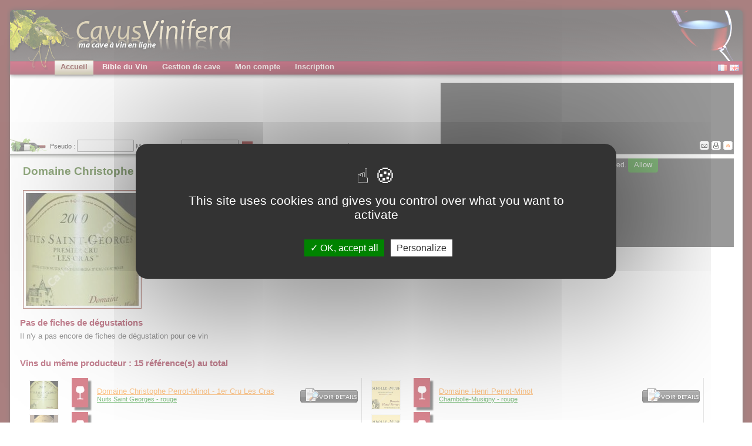

--- FILE ---
content_type: text/html
request_url: http://cavusvinifera.com/fr/2629-Domaine-Christophe-Perrot-Minot-1er-Cru-Les-Cras-Nuits-Saint-Georges-rouge
body_size: 8865
content:
<!-- visuvinpublic.thtml -->

<html xmlns="http://www.w3.org/1999/xhtml" xml:lang="fr">
<head>
<script type="text/javascript" src="https://cdn.jsdelivr.net/gh/AmauriC/tarteaucitron.js@20210306/tarteaucitron.js"></script>
<script type="text/javascript" src="/js/tarteaucitroninit.js"></script>
<title>Cavusvinifera - Domaine Christophe Perrot-Minot - 1er Cru Les Cras Nuits Saint Georges 21220 Morey Saint Denis Fiche vin et producteur</title>
<meta name="description" content="Domaine Christophe Perrot-Minot - 1er Cru Les Cras, France, Bourgogne, Nuits Saint Georges, rouge, France > Bourgogne > Nuits Saint Georges, 21220, Morey Saint Denis, vin, production, AOC, producteur, cavusvinifera, annuaire, vigneron, vignerons, cave, gestion de cave a vin" />
<meta name="abstract" content="Domaine Christophe Perrot-Minot - 1er Cru Les Cras, France, Bourgogne, Nuits Saint Georges, rouge, France > Bourgogne > Nuits Saint Georges, 21220, Morey Saint Denis, vin, production, AOC, producteur, cavusvinifera, annuaire, vigneron, vignerons, cave, gestion de cave a vin" />
<meta name="keywords" content="Domaine Christophe Perrot-Minot - 1er Cru Les Cras, France, Bourgogne, Nuits Saint Georges, rouge, France > Bourgogne > Nuits Saint Georges, 21220, Morey Saint Denis, vin, production, AOC, producteur, cavusvinifera, annuaire, vigneron, vignerons, cave, gestion de cave a vin" />
<meta http-equiv="content-language" content="fr" />
<meta http-equiv="Content-Type" content="text/html;charset=UTF-8" />
<meta name="revisit-after" content="7 days" />
<meta name="robots" content="all" />
<meta http-equiv="Expires" content="never" />
<meta name="rating" content="General" />
<meta name="verify-v1" content="lyOVvtrp3G2n7MwAoRdQ/RJ2Z/xs5CWTuVJO6DTyShU=" />
<link rel="alternate" type="application/rss+xml" href="http://www.cavusvinifera.com/fr/rss-degustations.php" />
<link href="./css/style.css?v=20120327" media="screen" rel="Stylesheet" type="text/css" />
<link href="./css/print.css" media="print" rel="Stylesheet" type="text/css" />
<link href="./css/fonts.css" media="all" rel="Stylesheet" type="text/css" />
<script type="text/javascript" src="/js/mediatypechecker.js"></script>
<script type="text/javascript" src="/js/scripts.js?v=20120327"></script>
<script defer type="text/javascript" src="/js/pngfix.js"></script>
<script src="https://www.google.com/recaptcha/api.js" async defer></script>
</head>
<body>
<div id="banner">
	<div id="logo" style="background: url(./images/layout/cavus_01_2.png) no-repeat;"></div>
	<div id="glass"></div>
</div>


<div id="menu">
	<div id="menu_container">
		<div id="menu0_off" class="menu_off" onmouseover="this.style.display='none'; document.getElementById('menu0_on').style.display='block';" onmouseout="this.style.display='block'; document.getElementById('menu0_on').style.display='none';" >
			<div class="menu_active"><a href="/fr/" class="menu_active_a">Accueil</a></div>
		</div>
		<div id="menu0_on" class="menu_on" onmouseover="this.style.display='block'; document.getElementById('menu0_off').style.display='none';" onmouseout="this.style.display='none'; document.getElementById('menu0_off').style.display='block';">
			<div class="menu_active"><a href="/fr/" class="menu_active_a">Accueil</a>
				<div id="subMenu0" class="submenu_block">
					<div class="submenu_bkgd">
						<div id="menu0_0_off" class="submenu_off" onmouseover="this.style.display='none'; document.getElementById('menu0_0_on').style.display='block';" onmouseout="this.style.display='block'; document.getElementById('menu0_0_on').style.display='none';">
							<a href="plan.php">Plan du site</a>
						</div>
						<div id="menu0_0_on" class="submenu_on" onmouseover="this.style.display='block'; document.getElementById('menu0_0_off').style.display='none';" onmouseout="this.style.display='none'; document.getElementById('menu0_0_off').style.display='block';">
							<a href="plan.php">Plan du site</a>
						</div>
						<div id="menu0_1_off" class="submenu_off" onmouseover="this.style.display='none'; document.getElementById('menu0_1_on').style.display='block';" onmouseout="this.style.display='block'; document.getElementById('menu0_1_on').style.display='none';">
							<a href="cave.php">Gestion de cave à vin</a>
						</div>
						<div id="menu0_1_on" class="submenu_on" onmouseover="this.style.display='block'; document.getElementById('menu0_1_off').style.display='none';" onmouseout="this.style.display='none'; document.getElementById('menu0_1_off').style.display='block';">
							<a href="cave.php">Gestion de cave à vin</a>
						</div>
						<div id="menu0_9_off" class="submenu_off" onmouseover="this.style.display='none'; document.getElementById('menu0_9_on').style.display='block';" onmouseout="this.style.display='block'; document.getElementById('menu0_9_on').style.display='none';">
							<a href="vignerons.php">Les Vignerons du mois</a>
						</div>
						<div id="menu0_9_on" class="submenu_on" onmouseover="this.style.display='block'; document.getElementById('menu0_9_off').style.display='none';" onmouseout="this.style.display='none'; document.getElementById('menu0_9_off').style.display='block';">
							<a href="vignerons.php">Les Vignerons du mois</a>
						</div>
						<div id="menu0_2_off" class="submenu_off" onmouseover="this.style.display='none'; document.getElementById('menu0_2_on').style.display='block';" onmouseout="this.style.display='block'; document.getElementById('menu0_2_on').style.display='none';">
							<a href="liste-chateaux.php">Liste des ch&acirc;teaux et domaines</a>
						</div>
						<div id="menu0_2_on" class="submenu_on" onmouseover="this.style.display='block'; document.getElementById('menu0_2_off').style.display='none';" onmouseout="this.style.display='none'; document.getElementById('menu0_2_off').style.display='block';">
							<a href="liste-chateaux.php">Liste des ch&acirc;teaux et domaines</a>
						</div>
						<div id="menu0_3_off" class="submenu_off" onmouseover="this.style.display='none'; document.getElementById('menu0_3_on').style.display='block';" onmouseout="this.style.display='block'; document.getElementById('menu0_3_on').style.display='none';">
							<a href="nos-recettes-de-cuisine.php">Nos recettes de cuisine</a>
						</div>
						<div id="menu0_3_on" class="submenu_on" onmouseover="this.style.display='block'; document.getElementById('menu0_3_off').style.display='none';" onmouseout="this.style.display='none'; document.getElementById('menu0_3_off').style.display='block';">
							<a href="nos-recettes-de-cuisine.php">Nos recettes de cuisine</a>
						</div>
						<div id="menu0_4_off" class="submenu_off" onmouseover="this.style.display='none'; document.getElementById('menu0_4_on').style.display='block';" onmouseout="this.style.display='block'; document.getElementById('menu0_4_on').style.display='none';">
							<a href="apropos.php">Qui sommes nous ?</a>
						</div>
						<div id="menu0_4_on" class="submenu_on" onmouseover="this.style.display='block'; document.getElementById('menu0_4_off').style.display='none';" onmouseout="this.style.display='none'; document.getElementById('menu0_4_off').style.display='block';">
							<a href="apropos.php">Qui sommes nous ?</a>
						</div>
						<div id="menu0_5_off" class="submenu_off" onmouseover="this.style.display='none'; document.getElementById('menu0_5_on').style.display='block';" onmouseout="this.style.display='block'; document.getElementById('menu0_5_on').style.display='none';">
							<a href="donner.php">Soutenez CavusVinifera</a>
						</div>
						<div id="menu0_5_on" class="submenu_on" onmouseover="this.style.display='block'; document.getElementById('menu0_5_off').style.display='none';" onmouseout="this.style.display='none'; document.getElementById('menu0_5_off').style.display='block';">
							<a href="donner.php">Soutenez CavusVinifera</a>
						</div>
						<div id="menu0_6_off" class="submenu_off" onmouseover="this.style.display='none'; document.getElementById('menu0_6_on').style.display='block';" onmouseout="this.style.display='block'; document.getElementById('menu0_6_on').style.display='none';">
							<a href="partenaires.php">Nos partenaires</a>
						</div>
						<div id="menu0_6_on" class="submenu_on" onmouseover="this.style.display='block'; document.getElementById('menu0_6_off').style.display='none';" onmouseout="this.style.display='none'; document.getElementById('menu0_6_off').style.display='block';">
							<a href="partenaires.php">Nos partenaires</a>
						</div>
						<div id="menu0_7_off" class="submenu_off" onmouseover="this.style.display='none'; document.getElementById('menu0_7_on').style.display='block';" onmouseout="this.style.display='block'; document.getElementById('menu0_7_on').style.display='none';">
							<a href="archives-news.php">Les news</a>
						</div>
						<div id="menu0_7_on" class="submenu_on" onmouseover="this.style.display='block'; document.getElementById('menu0_7_off').style.display='none';" onmouseout="this.style.display='none'; document.getElementById('menu0_7_off').style.display='block';">
							<a href="archives-news.php">Les news</a>
						</div>
						<div id="menu0_8_off" class="submenu_off" onmouseover="this.style.display='none'; document.getElementById('menu0_8_on').style.display='block';" onmouseout="this.style.display='block'; document.getElementById('menu0_8_on').style.display='none';">
							<a href="mailto:info@cavusvinifera.com">Contactez-nous</a>
						</div>
						<div id="menu0_8_on" class="submenu_on" onmouseover="this.style.display='block'; document.getElementById('menu0_8_off').style.display='none';" onmouseout="this.style.display='none'; document.getElementById('menu0_8_off').style.display='block';">
							<a href="mailto:info@cavusvinifera.com">Contactez-nous</a>
						</div>
					</div>
				</div>
			</div>
		</div>

		<div id="menu1_off" class="menu_off" onmouseover="this.style.display='none'; document.getElementById('menu1_on').style.display='block';" onmouseout="this.style.display='block'; document.getElementById('menu1_on').style.display='none';" >
			<div class="menu_inactive"><a href="france.php" class="menu_inactive_a">Bible du Vin</a></div>
		</div>
		<div id="menu1_on" class="menu_on" onmouseover="this.style.display='block'; document.getElementById('menu1_off').style.display='none';" onmouseout="this.style.display='none'; document.getElementById('menu1_off').style.display='block';">
			<div class="menu_active"><a href="france.php" class="menu_active_a">Bible du Vin</a>
				<div id="submenu1" class="submenu_block">
					<div class="submenu_bkgd">
						<div id="menu1_0_off" class="submenu_off" onmouseover="this.style.display='none'; document.getElementById('menu1_0_on').style.display='block';" onmouseout="this.style.display='block'; document.getElementById('menu1_0_on').style.display='none';">
						<a href="france.php">Les régions et appellations</a>
						</div>
						<div id="menu1_0_on" class="submenu_on" onmouseover="this.style.display='block'; document.getElementById('menu1_0_off').style.display='none';" onmouseout="this.style.display='none'; document.getElementById('menu1_0_off').style.display='block';">
						<a href="france.php">Les régions et appellations</a>
						</div>
						<div id="menu1_1_off" class="submenu_off" onmouseover="this.style.display='none'; document.getElementById('menu1_1_on').style.display='block';" onmouseout="this.style.display='block'; document.getElementById('menu1_1_on').style.display='none';">
						<a href="cepages.php">Les cépages</a>
						</div>
						<div id="menu1_1_on" class="submenu_on" onmouseover="this.style.display='block'; document.getElementById('menu1_1_off').style.display='none';" onmouseout="this.style.display='none'; document.getElementById('menu1_1_off').style.display='block';">
						<a href="cepages.php">Les cépages</a>
						</div>
						<div id="menu1_2_off" class="submenu_off" onmouseover="this.style.display='none'; document.getElementById('menu1_2_on').style.display='block';" onmouseout="this.style.display='block'; document.getElementById('menu1_2_on').style.display='none';">
						<a href="cuisine.php">La cuisine et le vin</a>
						</div>
						<div id="menu1_2_on" class="submenu_on" onmouseover="this.style.display='block'; document.getElementById('menu1_2_off').style.display='none';" onmouseout="this.style.display='none'; document.getElementById('menu1_2_off').style.display='block';">
						<a href="cuisine.php">La cuisine et le vin</a>
						</div>              
						<div id="menu1_3_off" class="submenu_off" onmouseover="this.style.display='none'; document.getElementById('menu1_3_on').style.display='block';" onmouseout="this.style.display='block'; document.getElementById('menu1_3_on').style.display='none';">
						<a href="gerercave.php">Les conseils pour une bonne cave</a>
						</div>
						<div id="menu1_3_on" class="submenu_on" onmouseover="this.style.display='block'; document.getElementById('menu1_3_off').style.display='none';" onmouseout="this.style.display='none'; document.getElementById('menu1_3_off').style.display='block';">
						<a href="gerercave.php">Les conseils pour une bonne cave</a>
						</div>
						<div id="menu1_4_off" class="submenu_off" onmouseover="this.style.display='none'; document.getElementById('menu1_4_on').style.display='block';" onmouseout="this.style.display='block'; document.getElementById('menu1_4_on').style.display='none';">
						<a href="classements.php">Les classements</a>
						</div>
						<div id="menu1_4_on" class="submenu_on" onmouseover="this.style.display='block'; document.getElementById('menu1_4_off').style.display='none';" onmouseout="this.style.display='none'; document.getElementById('menu1_4_off').style.display='block';">
						<a href="classements.php">Les classements</a>
						</div>
						<div id="menu1_5_off" class="submenu_off" onmouseover="this.style.display='none'; document.getElementById('menu1_5_on').style.display='block';" onmouseout="this.style.display='block'; document.getElementById('menu1_5_on').style.display='none';">
						<a href="millesimes.php?p=millesimes-france-presentation">Les millésimes en France</a>
						</div>
						<div id="menu1_5_on" class="submenu_on" onmouseover="this.style.display='block'; document.getElementById('menu1_5_off').style.display='none';" onmouseout="this.style.display='none'; document.getElementById('menu1_5_off').style.display='block';">
						<a href="millesimes.php?p=millesimes-france-presentation">Les millésimes en France</a>
						</div>
						<div id="menu1_6_off" class="submenu_off" onmouseover="this.style.display='none'; document.getElementById('menu1_6_on').style.display='block';" onmouseout="this.style.display='block'; document.getElementById('menu1_6_on').style.display='none';">
						<a href="millesimes-etrangers.php?p=presentation">Les millésimes étrangers</a>
						</div>
						<div id="menu1_6_on" class="submenu_on" onmouseover="this.style.display='block'; document.getElementById('menu1_6_off').style.display='none';" onmouseout="this.style.display='none'; document.getElementById('menu1_6_off').style.display='block';">
						<a href="millesimes-etrangers.php?p=presentation">Les millésimes étrangers</a>
						</div>
						<div id="menu1_7_off" class="submenu_off" onmouseover="this.style.display='none'; document.getElementById('menu1_7_on').style.display='block';" onmouseout="this.style.display='block'; document.getElementById('menu1_7_on').style.display='none';">
						<a href="etiquette.php">Les étiquettes de vins</a>
						</div>
						<div id="menu1_7_on" class="submenu_on" onmouseover="this.style.display='block'; document.getElementById('menu1_7_off').style.display='none';" onmouseout="this.style.display='none'; document.getElementById('menu1_7_off').style.display='block';">
						<a href="etiquette.php">Les étiquettes de vins</a>
						</div>
						<div id="menu1_8_off" class="submenu_off" onmouseover="this.style.display='none'; document.getElementById('menu1_8_on').style.display='block';" onmouseout="this.style.display='block'; document.getElementById('menu1_8_on').style.display='none';">
						<a href="etiquette-mouton-rothschild.php">Les étiquettes de Mouton-Rothschild</a>
						</div>
						<div id="menu1_8_on" class="submenu_on" onmouseover="this.style.display='block'; document.getElementById('menu1_8_off').style.display='none';" onmouseout="this.style.display='none'; document.getElementById('menu1_8_off').style.display='block';">
						<a href="etiquette-mouton-rothschild.php">Les étiquettes de Mouton-Rothschild</a>
						</div>
						<div id="menu1_9_off" class="submenu_off" onmouseover="this.style.display='none'; document.getElementById('menu1_9_on').style.display='block';" onmouseout="this.style.display='block'; document.getElementById('menu1_9_on').style.display='none';">
						<a href="etiquette-siran.php">Les étiquettes de Siran</a>
						</div>
						<div id="menu1_9_on" class="submenu_on" onmouseover="this.style.display='block'; document.getElementById('menu1_9_off').style.display='none';" onmouseout="this.style.display='none'; document.getElementById('menu1_9_off').style.display='block';">
						<a href="etiquette-siran.php">Les étiquettes de Siran</a>
						</div>
						<div id="menu1_10_off" class="submenu_off" onmouseover="this.style.display='none'; document.getElementById('menu1_10_on').style.display='block';" onmouseout="this.style.display='block'; document.getElementById('menu1_10_on').style.display='none';">
						<a href="bouteille-forme.php">Les différentes bouteilles de vin</a>
						</div>
						<div id="menu1_10_on" class="submenu_on" onmouseover="this.style.display='block'; document.getElementById('menu1_10_off').style.display='none';" onmouseout="this.style.display='none'; document.getElementById('menu1_10_off').style.display='block';">
						<a href="bouteille-forme.php">Les différentes bouteilles de vin</a>
						</div>
						<div id="menu1_11_off" class="submenu_off" onmouseover="this.style.display='none'; document.getElementById('menu1_11_on').style.display='block';" onmouseout="this.style.display='block'; document.getElementById('menu1_11_on').style.display='none';">
						<a href="verres.php">Les différents types de verres</a>
						</div>
						<div id="menu1_11_on" class="submenu_on" onmouseover="this.style.display='block'; document.getElementById('menu1_11_off').style.display='none';" onmouseout="this.style.display='none'; document.getElementById('menu1_11_off').style.display='block';">
						<a href="verres.php">Les différents types de verres</a>
						</div>
						<div id="menu1_12_off" class="submenu_off" onmouseover="this.style.display='none'; document.getElementById('menu1_12_on').style.display='block';" onmouseout="this.style.display='block'; document.getElementById('menu1_12_on').style.display='none';">
						<a href="tirebouchon.php">Les différents types de tire-bouchons</a>
						</div>
						<div id="menu1_12_on" class="submenu_on" onmouseover="this.style.display='block'; document.getElementById('menu1_12_off').style.display='none';" onmouseout="this.style.display='none'; document.getElementById('menu1_12_off').style.display='block';">
						<a href="tirebouchon.php">Les différents types de tire-bouchons</a>
						</div>
						<div id="menu1_13_off" class="submenu_off" onmouseover="this.style.display='none'; document.getElementById('menu1_13_on').style.display='block';" onmouseout="this.style.display='block'; document.getElementById('menu1_13_on').style.display='none';">
						<a href="bouchon.php">La fabrication des bouchons</a>
						</div>
						<div id="menu1_13_on" class="submenu_on" onmouseover="this.style.display='block'; document.getElementById('menu1_13_off').style.display='none';" onmouseout="this.style.display='none'; document.getElementById('menu1_13_off').style.display='block';">
						<a href="bouchon.php">La fabrication des bouchons</a>
						</div>
						<div id="menu1_14_off" class="submenu_off" onmouseover="this.style.display='none'; document.getElementById('menu1_14_on').style.display='block';" onmouseout="this.style.display='block'; document.getElementById('menu1_14_on').style.display='none';">
						<a href="glossaire.php">Le dictionnaire du vin</a>
						</div>
						<div id="menu1_14_on" class="submenu_on" onmouseover="this.style.display='block'; document.getElementById('menu1_14_off').style.display='none';" onmouseout="this.style.display='none'; document.getElementById('menu1_14_off').style.display='block';">
						<a href="glossaire.php">Le dictionnaire du vin</a>
						</div>
					</div>
				</div>
			</div>
		</div>

		<div id="menu2_off" class="menu_off" onmouseover="this.style.display='none'; document.getElementById('menu2_on').style.display='block';" onmouseout="this.style.display='block'; document.getElementById('menu2_on').style.display='none';" >
			<div class="menu_inactive"><a href="cave.php" class="menu_inactive_a">Gestion de cave</a></div>
		</div>
		<div id="menu2_on" class="menu_on" onmouseover="this.style.display='block'; document.getElementById('menu2_off').style.display='none';" onmouseout="this.style.display='none'; document.getElementById('menu2_off').style.display='block';">
			<div class="menu_active"><a href="cave.php" class="menu_active_a">Gestion de cave</a>
				<div id="submenu2" class="submenu_block">
					<div class="submenu_bkgd">
						<div id="menu2_0_off" class="submenu_off" onmouseover="this.style.display='none'; document.getElementById('menu2_0_on').style.display='block';" onmouseout="this.style.display='block'; document.getElementById('menu2_0_on').style.display='none';">
							<a href="cave.php">Ma synthèse de cave</a>
						</div>
						<div id="menu2_0_on" class="submenu_on" onmouseover="this.style.display='block'; document.getElementById('menu2_0_off').style.display='none';" onmouseout="this.style.display='none'; document.getElementById('menu2_0_off').style.display='block';">
							<a href="cave.php">Ma synthèse de cave</a>
						</div>
						<div id="menu2_1_off" class="submenu_off" onmouseover="this.style.display='none'; document.getElementById('menu2_1_on').style.display='block';" onmouseout="this.style.display='block'; document.getElementById('menu2_1_on').style.display='none';">
							<a href="visucave.php">Ma cave en mode graphique</a>
						</div>
						<div id="menu2_1_on" class="submenu_on" onmouseover="this.style.display='block'; document.getElementById('menu2_1_off').style.display='none';" onmouseout="this.style.display='none'; document.getElementById('menu2_1_off').style.display='block';">
							<a href="visucave.php">Ma cave en mode graphique</a>
						</div>
						<div id="menu2_2_off" class="submenu_off" onmouseover="this.style.display='none'; document.getElementById('menu2_2_on').style.display='block';" onmouseout="this.style.display='block'; document.getElementById('menu2_2_on').style.display='none';">
							<a href="visucavetxt.php">Ma cave en mode tableau</a>
						</div>
						<div id="menu2_2_on" class="submenu_on" onmouseover="this.style.display='block'; document.getElementById('menu2_2_off').style.display='none';" onmouseout="this.style.display='none'; document.getElementById('menu2_2_off').style.display='block';">
							<a href="visucavetxt.php">Ma cave en mode tableau</a>
						</div>
						<div id="menu2_9_off" class="submenu_off" onmouseover="this.style.display='none'; document.getElementById('menu2_9_on').style.display='block';" onmouseout="this.style.display='block'; document.getElementById('menu2_9_on').style.display='none';">
							<a href="visucavesynthesis.php">Ma cave en mode synthèse</a>
						</div>
						<div id="menu2_9_on" class="submenu_on" onmouseover="this.style.display='block'; document.getElementById('menu2_9_off').style.display='none';" onmouseout="this.style.display='none'; document.getElementById('menu2_9_off').style.display='block';">
							<a href="visucavesynthesis.php">Ma cave en mode synthèse</a>
						</div>
						<div id="menu2_3_off" class="submenu_off" onmouseover="this.style.display='none'; document.getElementById('menu2_3_on').style.display='block';" onmouseout="this.style.display='block'; document.getElementById('menu2_3_on').style.display='none';">
							<a href="encaver1.php">Enregistrer une nouvelle acquisition</a>
						</div>
						<div id="menu2_3_on" class="submenu_on" onmouseover="this.style.display='block'; document.getElementById('menu2_3_off').style.display='none';" onmouseout="this.style.display='none'; document.getElementById('menu2_3_off').style.display='block';">
							<a href="encaver1.php">Enregistrer une nouvelle acquisition</a>
						</div>
						<div id="menu2_4_off" class="submenu_off" onmouseover="this.style.display='none'; document.getElementById('menu2_4_on').style.display='block';" onmouseout="this.style.display='block'; document.getElementById('menu2_4_on').style.display='none';">
							<a href="liste_crus.php">Mes fiches de vins</a>
						</div>
						<div id="menu2_4_on" class="submenu_on" onmouseover="this.style.display='block'; document.getElementById('menu2_4_off').style.display='none';" onmouseout="this.style.display='none'; document.getElementById('menu2_4_off').style.display='block';">
							<a href="liste_crus.php">Mes fiches de vins</a>
						</div>
						<div id="menu2_5_off" class="submenu_off" onmouseover="this.style.display='none'; document.getElementById('menu2_5_on').style.display='block';" onmouseout="this.style.display='block'; document.getElementById('menu2_5_on').style.display='none';">
							<a href="liste_degust.php">Mes fiches de dégustation</a>
						</div>
						<div id="menu2_5_on" class="submenu_on" onmouseover="this.style.display='block'; document.getElementById('menu2_5_off').style.display='none';" onmouseout="this.style.display='none'; document.getElementById('menu2_5_off').style.display='block';">
							<a href="liste_degust.php">Mes fiches de dégustation</a>
						</div>              
						<div id="menu2_6_off" class="submenu_off" onmouseover="this.style.display='none'; document.getElementById('menu2_6_on').style.display='block';" onmouseout="this.style.display='block'; document.getElementById('menu2_6_on').style.display='none';">
							<a href="ajoutcasier1.php">Ajouter un nouveau casier</a>
						</div>
						<div id="menu2_6_on" class="submenu_on" onmouseover="this.style.display='block'; document.getElementById('menu2_6_off').style.display='none';" onmouseout="this.style.display='none'; document.getElementById('menu2_6_off').style.display='block';">
							<a href="ajoutcasier1.php">Ajouter un nouveau casier</a>
						</div>
						<div id="menu2_7_off" class="submenu_off" onmouseover="this.style.display='none'; document.getElementById('menu2_7_on').style.display='block';" onmouseout="this.style.display='block'; document.getElementById('menu2_7_on').style.display='none';">
							<a href="exporter.php">Exporter mes données</a>
						</div>
						<div id="menu2_7_on" class="submenu_on" onmouseover="this.style.display='block'; document.getElementById('menu2_7_off').style.display='none';" onmouseout="this.style.display='none'; document.getElementById('menu2_7_off').style.display='block';">
							<a href="exporter.php">Exporter mes données</a>
						</div>
						<div id="menu2_8_off" class="submenu_off" onmouseover="this.style.display='none'; document.getElementById('menu2_8_on').style.display='block';" onmouseout="this.style.display='block'; document.getElementById('menu2_8_on').style.display='none';">
							<a href="aide.php">Mon aide</a>
						</div>
						<div id="menu2_8_on" class="submenu_on" onmouseover="this.style.display='block'; document.getElementById('menu2_8_off').style.display='none';" onmouseout="this.style.display='none'; document.getElementById('menu2_8_off').style.display='block';">
						<a href="aide.php">Mon aide</a>
						</div>
					</div>
				</div>
			</div>
		</div>


		<div id="menu3_off" class="menu_off" onmouseover="this.style.display='none'; document.getElementById('menu3_on').style.display='block';" onmouseout="this.style.display='block'; document.getElementById('menu3_on').style.display='none';" >
			<div class="menu_inactive"><a href="votrecompte.php" class="menu_inactive_a">Mon compte</a></div>
		</div>
		<div id="menu3_on" class="menu_on" onmouseover="this.style.display='block'; document.getElementById('menu3_off').style.display='none';" onmouseout="this.style.display='none'; document.getElementById('menu3_off').style.display='block';">
			<div class="menu_active"><a href="votrecompte.php" class="menu_active_a">Mon compte</a>
				<div id="submenu3" class="submenu_block">
					<div class="submenu_bkgd">
						<!--
						<div id="menu3_3_off" class="submenu_off" onmouseover="this.style.display='none'; document.getElementById('menu3_3_on').style.display='block';" onmouseout="this.style.display='block'; document.getElementById('menu3_3_on').style.display='none';">
							<a href="mailbox.php">Mes messages</a>
						</div>
						<div id="menu3_3_on" class="submenu_on" onmouseover="this.style.display='block'; document.getElementById('menu3_3_off').style.display='none';" onmouseout="this.style.display='none'; document.getElementById('menu3_3_off').style.display='block';">
							<a href="mailbox.php">Mes messages</a>
						</div>-->
						<div id="menu3_0_off" class="submenu_off" onmouseover="this.style.display='none'; document.getElementById('menu3_0_on').style.display='block';" onmouseout="this.style.display='block'; document.getElementById('menu3_0_on').style.display='none';">
							<a href="votrecompte.php">Mes données enregistrées</a>
						</div>
						<div id="menu3_0_on" class="submenu_on" onmouseover="this.style.display='block'; document.getElementById('menu3_0_off').style.display='none';" onmouseout="this.style.display='none'; document.getElementById('menu3_0_off').style.display='block';">
							<a href="votrecompte.php">Mes données enregistrées</a>
						</div>
						<div id="menu3_1_off" class="submenu_off" onmouseover="this.style.display='none'; document.getElementById('menu3_1_on').style.display='block';" onmouseout="this.style.display='block'; document.getElementById('menu3_1_on').style.display='none';">
							<a href="modifdonnees.php">Modifier mes données</a>
						</div>
						<div id="menu3_1_on" class="submenu_on" onmouseover="this.style.display='block'; document.getElementById('menu3_1_off').style.display='none';" onmouseout="this.style.display='none'; document.getElementById('menu3_1_off').style.display='block';">
							<a href="modifdonnees.php">Modifier mes données</a>
						</div>
						<div id="menu3_2_off" class="submenu_off" onmouseover="this.style.display='none'; document.getElementById('menu3_2_on').style.display='block';" onmouseout="this.style.display='block'; document.getElementById('menu3_2_on').style.display='none';">
							<a href="modifpasswd.php">Modifier mon mot de passe</a>
						</div>
						<div id="menu3_2_on" class="submenu_on" onmouseover="this.style.display='block'; document.getElementById('menu3_2_off').style.display='none';" onmouseout="this.style.display='none'; document.getElementById('menu3_2_off').style.display='block';">
							<a href="modifpasswd.php">Modifier mon mot de passe</a>
						</div>
					</div>
				</div>
			</div>
		</div>

		<div id="menu4_off" class="menu_off" onmouseover="this.style.display='none'; document.getElementById('menu4_on').style.display='block';" onmouseout="this.style.display='block'; document.getElementById('menu4_on').style.display='none';" >
			<div class="menu_inactive"><a href="inscription.php" class="menu_inactive_a">Inscription</a></div>
		</div>
		<div id="menu4_on" class="menu_on" onmouseover="this.style.display='block'; document.getElementById('menu4_off').style.display='none';" onmouseout="this.style.display='none'; document.getElementById('menu4_off').style.display='block';">
			<div class="menu_active"><a href="inscription.php" class="menu_active_a">Inscription</a></div>
		</div>
  
  
  </div>

	<div id="lng_search">
		<div id="lng_box">
		  <script language="javascript">writeUrl("fr");</script>
		  <script language="javascript">writeUrl("en");</script>
		</div>
		<div id="logout_box"></div>
	</div>
</div>


<div id="main">
	<div id="main_left">
		<div id="pubs_hz" style="height: 100px;">
			<!-- <div id="pubs_google_hz" style="display: none">				
				<div id="pub_google_1">
					<script type="text/javascript">google_ad_client = "pub-1619281140724986"; google_ad_slot = "4682063715"; google_ad_width = 500; google_ad_height = 15;</script>
					<script type="text/javascript" src="http://pagead2.googlesyndication.com/pagead/show_ads.js"></script>
				</div>								
				<div id="pub_google_2">
					<script type="text/javascript">google_ad_client = "pub-1619281140724986"; google_ad_slot = "4682063715"; google_ad_width = 500; google_ad_height = 15;</script>
					<script type="text/javascript" src="http://pagead2.googlesyndication.com/pagead/show_ads.js"></script>
				</div>				
				<div id="pub_google_3">
					<script type="text/javascript">google_ad_client = "pub-1619281140724986"; google_ad_slot = "4682063715"; google_ad_width = 500; google_ad_height = 15;</script>
					<script type="text/javascript" src="http://pagead2.googlesyndication.com/pagead/show_ads.js"></script>
				</div>								
			</div> -->
			<div id="pub_partner">
				<center>
				<div id="pub_partner_1">
					 <div id=advertising></div> 
				</div>
				<div id="pub_partner_2" style="left:730px;">
					 <script async src="https://pagead2.googlesyndication.com/pagead/js/adsbygoogle.js"></script>
<!-- 728x90 - FR -->
<ins class="adsbygoogle"
     style="display:inline-block;width:728px;height:90px"
     data-ad-client="ca-pub-2737216355541141"
     data-ad-slot="0290751249"></ins>
<script>
     (adsbygoogle = window.adsbygoogle || []).push({});
</script> 
				</div>
				</center>
			</div>
		</div>
		
		<div id="nav_tools">
			<div id="arianne">
			  
        
			<div style="height:35px !important;">
				<form name="form" action="login.php" method="POST" style="margin:0">
					Pseudo : <input type=text name=login size=10>
					Mot de passe :&nbsp;&nbsp;<input type=password name=passwd size=10>&nbsp;&nbsp;<input type=image src="images/bouton_ok.gif" align="absmiddle" border=0>
					&nbsp;<A href="inscription.php">Inscription</A>&nbsp;<A href="oublipasswd.php?onglet=&ss_onglet=" title="Retrouvez votre mot de passe">Mot de passe oublié ?</A>
				</form>
			</div>
        <!--<div style="height:35px !important;">
          <form method="post" action="/phpBB3/ucp.php?mode=login">
            Pseudo : <input type=text name=username id="username" size=10>
            Mot de passe :&nbsp;&nbsp;<input type=password id="password" name="password" size=10>&nbsp;&nbsp;<input type=image src="images/bouton_ok.gif" align="absmiddle" border=0>
            &nbsp;<A href="inscription.php">Inscription</A>&nbsp;<A href="oublipasswd.php?onglet=&ss_onglet=" title="Retrouvez votre mot de passe">Mot de passe oublié ?</A>
            <input name="redirect" value="/login.php" type="hidden">
            <input name="login" class="mainoption" value="Log in" type="hidden">
          </form>
        </div>-->
        
        
			</div>
				
			<div id="buttons_tools">
				<!--<img src="./images/layout/button1.gif" alt="">-->
				<!--<img src="./images/layout/button2.gif" alt="">-->
				<!-- <script src="http://connect.facebook.net/fr_FR/all.js#xfbml=1"></script>
				<fb:like layout="button_count" show_faces="true" action="recommend" font="tahoma" colorscheme="dark"></fb:like>
				<fb:like layout="button_count" show_faces="true" action="like" font="tahoma" colorscheme="dark"></fb:like>-->
				<a href="mailto:info@youcellar.com"><img src="./images/layout/button3.gif" border="0" alt=""></a>
				<a href="javascript:window.print();"><img src="./images/layout/button4.gif" border="0" alt=""></a>
				<a href="rss-degustations.php"><img src="./images/layout/button5.gif" border="0" alt=""></a>
			</div>	
		</div>
		
		<div id="content" class="content">			
		
<!--  --------------------------------------------  -->
<!--  ---------------- SOUS ONGLETS --------------  -->
<!--  --------------------------------------------  -->



<div></div>





<div style="clear: left;"></div>
<!--  -----------------------------------------  -->
<!--  ------------- FIN SOUS ONGLETS ----------  -->
<!--  -----------------------------------------  -->

<!--  --------------------------------------------  -->
<!--  ------------ MENUS INTERIEURS --------------  -->
<!--  --------------------------------------------  -->




















<div style="clear: left;height:1px;"></div>
<!--  --------------------------------------------  -->
<!-- DEBUT CORPS DE PAGE -->
<!--  --------------------------------------------  -->


<div class="presentation" style="width: 100%;">
	<div style="float:left;width:650px;">
		<h1>Domaine Christophe Perrot-Minot - 1er Cru Les Cras</h1>
		<div class="replaceh1">Domaine Christophe Perrot-Minot - 1er Cru Les Cras</div>
		<a href="#" class="presentation_illustration" alt="Domaine Christophe Perrot-Minot - 1er Cru Les Cras" title="Domaine Christophe Perrot-Minot - 1er Cru Les Cras">
			<img src="watermark.php?idcru=2629" style="border: 1px solid #822d21">
		</a>
		<span class="orange10b">France > Bourgogne > Nuits Saint Georges - rouge</span><br />
		<p><!--Domaine Henri Perrot-Minot<br />-->
		<!--Henri Perrot-Minot<br />
		54, Route des Grands Crus<br />-->
		21220&nbsp;Morey Saint Denis<br />
		Contact&nbsp;:&nbsp;<a href="affiche_cru.php?idcru=2629" class=lienbleu8><u>T&eacute;l&eacute;phone</u></a>&nbsp;|&nbsp;<a href="affiche_cru.php?idcru=2629" class=lienbleu8><u>Fax</u></a>&nbsp;|&nbsp;<a href="affiche_cru.php?idcru=2629" class=lienbleu8><u>Email</u></a><br />
		<a href="http://www.perrot-minot.com" class=lienbleu8  target="_blank"><u>http://www.perrot-minot.com</u></a><br /><br />
		<a href="wines_buy.php?idcru=2629" title="Acheter ce vin"><img src="/images/layout/bt_acheter_fr.gif" border=0></a>
		<div style="float:left; height:45px; width:25px; padding-top: 5px;" >	
			<img src="/images/layout/ico_information.gif" border="0" alt="Information sur les fiches">
		</div>
		<div style="margin:5px; background-color: #FFFFFF; font-size:0.85em;" >	
			Les informations pr&eacute;sent&eacute;es sur CavusVinifera sont saisies par les internautes, selon un mode collaboratif. Si vous constatez des erreurs ou d&eacute;siriez int&eacute;grer de nouvelles fiches, n'h&eacute;sitez pas &agrave; utiliser <a title="Contactez nous" href="report_form.php?idcru=2629">notre formulaire de contact</a>.
		</div>
		</p>
	</div>
	
	<div style="float:right;height:250px;width:300px;">
		
	</div>
</div>
<div class="separator">&nbsp;</div>






<h2>Pas de fiches de d&eacute;gustations</h2>
<p>Il n'y a pas encore de fiches de d&eacute;gustation pour ce vin</p>


<br />


<h2>Vins du m&ecirc;me producteur : 15 r&eacute;f&eacute;rence(s) au total</h2>
<br />

<TABLE width="48%" cellPadding=0 cellSpacing=0 style="float: left; border-right: 1px solid #CCCCCC;">	
	<tr style="border: solid 1px #E0E0E0;">
		<td width="1"><IMG height=50 src="images/x.gif" width=1></td>
		<td width="80" align="center"><a href="/fr/2629-Domaine-Christophe-Perrot-Minot-1er-Cru-Les-Cras-Nuits-Saint-Georges-rouge"><img src="watermark.php?idcru=2629" border="0" height="50"></a></td>
		<td width="50" align="center"><img src="images/logo-verre-1.jpg" alt="rouge" title="rouge" border="0"></td>
		<td width="*"><a href="/fr/2629-Domaine-Christophe-Perrot-Minot-1er-Cru-Les-Cras-Nuits-Saint-Georges-rouge" class=orange10 alt="Domaine Christophe Perrot-Minot - 1er Cru Les Cras" title="Domaine Christophe Perrot-Minot - 1er Cru Les Cras">Domaine Christophe Perrot-Minot - 1er Cru Les Cras</a><br />
		<a href="/fr/2629-Domaine-Christophe-Perrot-Minot-1er-Cru-Les-Cras-Nuits-Saint-Georges-rouge" class=vert8 alt="Domaine Christophe Perrot-Minot - 1er Cru Les Cras" title="Domaine Christophe Perrot-Minot - 1er Cru Les Cras">Nuits Saint Georges	- rouge</a></td>
		<td style="width: 100px;"><a href="affiche_cru.php?idcru=2629" class="bleu8" alt="Domaine Christophe Perrot-Minot - 1er Cru Les Cras" title="Domaine Christophe Perrot-Minot - 1er Cru Les Cras"><IMG src="images/layout/view.gif" border="0"></a>
		</td>
	</tr>
</TABLE>

<TABLE width="48%" cellPadding=0 cellSpacing=0 style="float: left; border-right: 1px solid #CCCCCC;">	
	<tr style="border: solid 1px #E0E0E0;">
		<td width="1"><IMG height=50 src="images/x.gif" width=1></td>
		<td width="80" align="center"><a href="/fr/2621-Domaine-Henri-Perrot-Minot-Chambolle-Musigny-rouge"><img src="watermark.php?idcru=2621" border="0" height="50"></a></td>
		<td width="50" align="center"><img src="images/logo-verre-1.jpg" alt="rouge" title="rouge" border="0"></td>
		<td width="*"><a href="/fr/2621-Domaine-Henri-Perrot-Minot-Chambolle-Musigny-rouge" class=orange10 alt="Domaine Henri Perrot-Minot" title="Domaine Henri Perrot-Minot">Domaine Henri Perrot-Minot</a><br />
		<a href="/fr/2621-Domaine-Henri-Perrot-Minot-Chambolle-Musigny-rouge" class=vert8 alt="Domaine Henri Perrot-Minot" title="Domaine Henri Perrot-Minot">Chambolle-Musigny	- rouge</a></td>
		<td style="width: 100px;"><a href="affiche_cru.php?idcru=2621" class="bleu8" alt="Domaine Henri Perrot-Minot" title="Domaine Henri Perrot-Minot"><IMG src="images/layout/view.gif" border="0"></a>
		</td>
	</tr>
</TABLE>

<TABLE width="48%" cellPadding=0 cellSpacing=0 style="float: left; border-right: 1px solid #CCCCCC;">	
	<tr style="border: solid 1px #E0E0E0;">
		<td width="1"><IMG height=50 src="images/x.gif" width=1></td>
		<td width="80" align="center"><a href="/fr/2611-Domaine-Henri-Perrot-Minot-Gevrey-Chambertin-rouge"><img src="watermark.php?idcru=2611" border="0" height="50"></a></td>
		<td width="50" align="center"><img src="images/logo-verre-1.jpg" alt="rouge" title="rouge" border="0"></td>
		<td width="*"><a href="/fr/2611-Domaine-Henri-Perrot-Minot-Gevrey-Chambertin-rouge" class=orange10 alt="Domaine Henri Perrot-Minot" title="Domaine Henri Perrot-Minot">Domaine Henri Perrot-Minot</a><br />
		<a href="/fr/2611-Domaine-Henri-Perrot-Minot-Gevrey-Chambertin-rouge" class=vert8 alt="Domaine Henri Perrot-Minot" title="Domaine Henri Perrot-Minot">Gevrey-Chambertin	- rouge</a></td>
		<td style="width: 100px;"><a href="affiche_cru.php?idcru=2611" class="bleu8" alt="Domaine Henri Perrot-Minot" title="Domaine Henri Perrot-Minot"><IMG src="images/layout/view.gif" border="0"></a>
		</td>
	</tr>
</TABLE>

<TABLE width="48%" cellPadding=0 cellSpacing=0 style="float: left; border-right: 1px solid #CCCCCC;">	
	<tr style="border: solid 1px #E0E0E0;">
		<td width="1"><IMG height=50 src="images/x.gif" width=1></td>
		<td width="80" align="center"><a href="/fr/2620-Domaine-Henri-Perrot-Minot-1er-Cru-La-Combe-d-Orveau-Chambolle-Musigny-rouge"><img src="watermark.php?idcru=2620" border="0" height="50"></a></td>
		<td width="50" align="center"><img src="images/logo-verre-1.jpg" alt="rouge" title="rouge" border="0"></td>
		<td width="*"><a href="/fr/2620-Domaine-Henri-Perrot-Minot-1er-Cru-La-Combe-d-Orveau-Chambolle-Musigny-rouge" class=orange10 alt="Domaine Henri Perrot-Minot - 1er Cru La Combe d'Orveau" title="Domaine Henri Perrot-Minot - 1er Cru La Combe d'Orveau">Domaine Henri Perrot-Minot - 1er Cru La Combe d'Orveau</a><br />
		<a href="/fr/2620-Domaine-Henri-Perrot-Minot-1er-Cru-La-Combe-d-Orveau-Chambolle-Musigny-rouge" class=vert8 alt="Domaine Henri Perrot-Minot - 1er Cru La Combe d'Orveau" title="Domaine Henri Perrot-Minot - 1er Cru La Combe d'Orveau">Chambolle-Musigny	- rouge</a></td>
		<td style="width: 100px;"><a href="affiche_cru.php?idcru=2620" class="bleu8" alt="Domaine Henri Perrot-Minot - 1er Cru La Combe d'Orveau" title="Domaine Henri Perrot-Minot - 1er Cru La Combe d'Orveau"><IMG src="images/layout/view.gif" border="0"></a>
		</td>
	</tr>
</TABLE>

<TABLE width="48%" cellPadding=0 cellSpacing=0 style="float: left; border-right: 1px solid #CCCCCC;">	
	<tr style="border: solid 1px #E0E0E0;">
		<td width="1"><IMG height=50 src="images/x.gif" width=1></td>
		<td width="80" align="center"><a href="/fr/2625-Domaine-Henri-Perrot-Minot-1er-Cru-La-Riotte-Morey-Saint-Denis-rouge"><img src="watermark.php?idcru=2625" border="0" height="50"></a></td>
		<td width="50" align="center"><img src="images/logo-verre-1.jpg" alt="rouge" title="rouge" border="0"></td>
		<td width="*"><a href="/fr/2625-Domaine-Henri-Perrot-Minot-1er-Cru-La-Riotte-Morey-Saint-Denis-rouge" class=orange10 alt="Domaine Henri Perrot-Minot - 1er Cru La Riotte" title="Domaine Henri Perrot-Minot - 1er Cru La Riotte">Domaine Henri Perrot-Minot - 1er Cru La Riotte</a><br />
		<a href="/fr/2625-Domaine-Henri-Perrot-Minot-1er-Cru-La-Riotte-Morey-Saint-Denis-rouge" class=vert8 alt="Domaine Henri Perrot-Minot - 1er Cru La Riotte" title="Domaine Henri Perrot-Minot - 1er Cru La Riotte">Morey-Saint-Denis	- rouge</a></td>
		<td style="width: 100px;"><a href="affiche_cru.php?idcru=2625" class="bleu8" alt="Domaine Henri Perrot-Minot - 1er Cru La Riotte" title="Domaine Henri Perrot-Minot - 1er Cru La Riotte"><IMG src="images/layout/view.gif" border="0"></a>
		</td>
	</tr>
</TABLE>

<TABLE width="48%" cellPadding=0 cellSpacing=0 style="float: left; border-right: 1px solid #CCCCCC;">	
	<tr style="border: solid 1px #E0E0E0;">
		<td width="1"><IMG height=50 src="images/x.gif" width=1></td>
		<td width="80" align="center"><a href="/fr/2622-Domaine-Henri-Perrot-Minot-1er-Cru-Les-Fuées-Chambolle-Musigny-rouge"><img src="watermark.php?idcru=2622" border="0" height="50"></a></td>
		<td width="50" align="center"><img src="images/logo-verre-1.jpg" alt="rouge" title="rouge" border="0"></td>
		<td width="*"><a href="/fr/2622-Domaine-Henri-Perrot-Minot-1er-Cru-Les-Fuées-Chambolle-Musigny-rouge" class=orange10 alt="Domaine Henri Perrot-Minot - 1er Cru Les Fuées" title="Domaine Henri Perrot-Minot - 1er Cru Les Fuées">Domaine Henri Perrot-Minot - 1er Cru Les Fuées</a><br />
		<a href="/fr/2622-Domaine-Henri-Perrot-Minot-1er-Cru-Les-Fuées-Chambolle-Musigny-rouge" class=vert8 alt="Domaine Henri Perrot-Minot - 1er Cru Les Fuées" title="Domaine Henri Perrot-Minot - 1er Cru Les Fuées">Chambolle-Musigny	- rouge</a></td>
		<td style="width: 100px;"><a href="affiche_cru.php?idcru=2622" class="bleu8" alt="Domaine Henri Perrot-Minot - 1er Cru Les Fuées" title="Domaine Henri Perrot-Minot - 1er Cru Les Fuées"><IMG src="images/layout/view.gif" border="0"></a>
		</td>
	</tr>
</TABLE>

<TABLE width="48%" cellPadding=0 cellSpacing=0 style="float: left; border-right: 1px solid #CCCCCC;">	
	<tr style="border: solid 1px #E0E0E0;">
		<td width="1"><IMG height=50 src="images/x.gif" width=1></td>
		<td width="80" align="center"><a href="/fr/2626-Domaine-Henri-Perrot-Minot-En-la-rue-de-Vergy-Morey-Saint-Denis-rouge"><img src="watermark.php?idcru=2626" border="0" height="50"></a></td>
		<td width="50" align="center"><img src="images/logo-verre-1.jpg" alt="rouge" title="rouge" border="0"></td>
		<td width="*"><a href="/fr/2626-Domaine-Henri-Perrot-Minot-En-la-rue-de-Vergy-Morey-Saint-Denis-rouge" class=orange10 alt="Domaine Henri Perrot-Minot - En la rue de Vergy" title="Domaine Henri Perrot-Minot - En la rue de Vergy">Domaine Henri Perrot-Minot - En la rue de Vergy</a><br />
		<a href="/fr/2626-Domaine-Henri-Perrot-Minot-En-la-rue-de-Vergy-Morey-Saint-Denis-rouge" class=vert8 alt="Domaine Henri Perrot-Minot - En la rue de Vergy" title="Domaine Henri Perrot-Minot - En la rue de Vergy">Morey-Saint-Denis	- rouge</a></td>
		<td style="width: 100px;"><a href="affiche_cru.php?idcru=2626" class="bleu8" alt="Domaine Henri Perrot-Minot - En la rue de Vergy" title="Domaine Henri Perrot-Minot - En la rue de Vergy"><IMG src="images/layout/view.gif" border="0"></a>
		</td>
	</tr>
</TABLE>

<TABLE width="48%" cellPadding=0 cellSpacing=0 style="float: left; border-right: 1px solid #CCCCCC;">	
	<tr style="border: solid 1px #E0E0E0;">
		<td width="1"><IMG height=50 src="images/x.gif" width=1></td>
		<td width="80" align="center"><a href="/fr/2623-Domaine-Henri-Perrot-Minot-Grand-Cru-Charmes-Chambertin-rouge"><img src="watermark.php?idcru=2623" border="0" height="50"></a></td>
		<td width="50" align="center"><img src="images/logo-verre-1.jpg" alt="rouge" title="rouge" border="0"></td>
		<td width="*"><a href="/fr/2623-Domaine-Henri-Perrot-Minot-Grand-Cru-Charmes-Chambertin-rouge" class=orange10 alt="Domaine Henri Perrot-Minot - Grand Cru" title="Domaine Henri Perrot-Minot - Grand Cru">Domaine Henri Perrot-Minot - Grand Cru</a><br />
		<a href="/fr/2623-Domaine-Henri-Perrot-Minot-Grand-Cru-Charmes-Chambertin-rouge" class=vert8 alt="Domaine Henri Perrot-Minot - Grand Cru" title="Domaine Henri Perrot-Minot - Grand Cru">Charmes-Chambertin	- rouge</a></td>
		<td style="width: 100px;"><a href="affiche_cru.php?idcru=2623" class="bleu8" alt="Domaine Henri Perrot-Minot - Grand Cru" title="Domaine Henri Perrot-Minot - Grand Cru"><IMG src="images/layout/view.gif" border="0"></a>
		</td>
	</tr>
</TABLE>

<TABLE width="48%" cellPadding=0 cellSpacing=0 style="float: left; border-right: 1px solid #CCCCCC;">	
	<tr style="border: solid 1px #E0E0E0;">
		<td width="1"><IMG height=50 src="images/x.gif" width=1></td>
		<td width="80" align="center"><a href="/fr/2624-Domaine-Henri-Perrot-Minot-Grand-Cru-Mazoyères-Chambertin-rouge"><img src="watermark.php?idcru=2624" border="0" height="50"></a></td>
		<td width="50" align="center"><img src="images/logo-verre-1.jpg" alt="rouge" title="rouge" border="0"></td>
		<td width="*"><a href="/fr/2624-Domaine-Henri-Perrot-Minot-Grand-Cru-Mazoyères-Chambertin-rouge" class=orange10 alt="Domaine Henri Perrot-Minot - Grand Cru" title="Domaine Henri Perrot-Minot - Grand Cru">Domaine Henri Perrot-Minot - Grand Cru</a><br />
		<a href="/fr/2624-Domaine-Henri-Perrot-Minot-Grand-Cru-Mazoyères-Chambertin-rouge" class=vert8 alt="Domaine Henri Perrot-Minot - Grand Cru" title="Domaine Henri Perrot-Minot - Grand Cru">Mazoyères-Chambertin	- rouge</a></td>
		<td style="width: 100px;"><a href="affiche_cru.php?idcru=2624" class="bleu8" alt="Domaine Henri Perrot-Minot - Grand Cru" title="Domaine Henri Perrot-Minot - Grand Cru"><IMG src="images/layout/view.gif" border="0"></a>
		</td>
	</tr>
</TABLE>

<TABLE width="48%" cellPadding=0 cellSpacing=0 style="float: left; border-right: 1px solid #CCCCCC;">	
	<tr style="border: solid 1px #E0E0E0;">
		<td width="1"><IMG height=50 src="images/x.gif" width=1></td>
		<td width="80" align="center"><a href="/fr/374619-Domaine-Henri-Perrot-Minot-Orveaux-des-bussières-Chambolle-Musigny-rouge"><img src="watermark.php?idcru=374619" border="0" height="50"></a></td>
		<td width="50" align="center"><img src="images/logo-verre-1.jpg" alt="rouge" title="rouge" border="0"></td>
		<td width="*"><a href="/fr/374619-Domaine-Henri-Perrot-Minot-Orveaux-des-bussières-Chambolle-Musigny-rouge" class=orange10 alt="Domaine Henri Perrot-Minot - Orveaux des bussières" title="Domaine Henri Perrot-Minot - Orveaux des bussières">Domaine Henri Perrot-Minot - Orveaux des bussières</a><br />
		<a href="/fr/374619-Domaine-Henri-Perrot-Minot-Orveaux-des-bussières-Chambolle-Musigny-rouge" class=vert8 alt="Domaine Henri Perrot-Minot - Orveaux des bussières" title="Domaine Henri Perrot-Minot - Orveaux des bussières">Chambolle-Musigny	- rouge</a></td>
		<td style="width: 100px;"><a href="affiche_cru.php?idcru=374619" class="bleu8" alt="Domaine Henri Perrot-Minot - Orveaux des bussières" title="Domaine Henri Perrot-Minot - Orveaux des bussières"><IMG src="images/layout/view.gif" border="0"></a>
		</td>
	</tr>
</TABLE>

<TABLE width="48%" cellPadding=0 cellSpacing=0 style="float: left; border-right: 1px solid #CCCCCC;">	
	<tr style="border: solid 1px #E0E0E0;">
		<td width="1"><IMG height=50 src="images/x.gif" width=1></td>
		<td width="80" align="center"><a href="/fr/247629-Domaine-Henri-Perrot-Minot-Vieilles-Vignes-Bourgogne-rouge"><img src="watermark.php?idcru=247629" border="0" height="50"></a></td>
		<td width="50" align="center"><img src="images/logo-verre-1.jpg" alt="rouge" title="rouge" border="0"></td>
		<td width="*"><a href="/fr/247629-Domaine-Henri-Perrot-Minot-Vieilles-Vignes-Bourgogne-rouge" class=orange10 alt="Domaine Henri Perrot-Minot - Vieilles Vignes" title="Domaine Henri Perrot-Minot - Vieilles Vignes">Domaine Henri Perrot-Minot - Vieilles Vignes</a><br />
		<a href="/fr/247629-Domaine-Henri-Perrot-Minot-Vieilles-Vignes-Bourgogne-rouge" class=vert8 alt="Domaine Henri Perrot-Minot - Vieilles Vignes" title="Domaine Henri Perrot-Minot - Vieilles Vignes">Bourgogne	- rouge</a></td>
		<td style="width: 100px;"><a href="affiche_cru.php?idcru=247629" class="bleu8" alt="Domaine Henri Perrot-Minot - Vieilles Vignes" title="Domaine Henri Perrot-Minot - Vieilles Vignes"><IMG src="images/layout/view.gif" border="0"></a>
		</td>
	</tr>
</TABLE>

<TABLE width="48%" cellPadding=0 cellSpacing=0 style="float: left; border-right: 1px solid #CCCCCC;">	
	<tr style="border: solid 1px #E0E0E0;">
		<td width="1"><IMG height=50 src="images/x.gif" width=1></td>
		<td width="80" align="center"><a href="/fr/2627-Domaine-Perrot-Minot-Vosne-Romanée-rouge"><img src="watermark.php?idcru=2627" border="0" height="50"></a></td>
		<td width="50" align="center"><img src="images/logo-verre-1.jpg" alt="rouge" title="rouge" border="0"></td>
		<td width="*"><a href="/fr/2627-Domaine-Perrot-Minot-Vosne-Romanée-rouge" class=orange10 alt="Domaine Perrot-Minot" title="Domaine Perrot-Minot">Domaine Perrot-Minot</a><br />
		<a href="/fr/2627-Domaine-Perrot-Minot-Vosne-Romanée-rouge" class=vert8 alt="Domaine Perrot-Minot" title="Domaine Perrot-Minot">Vosne-Romanée	- rouge</a></td>
		<td style="width: 100px;"><a href="affiche_cru.php?idcru=2627" class="bleu8" alt="Domaine Perrot-Minot" title="Domaine Perrot-Minot"><IMG src="images/layout/view.gif" border="0"></a>
		</td>
	</tr>
</TABLE>

<TABLE width="48%" cellPadding=0 cellSpacing=0 style="float: left; border-right: 1px solid #CCCCCC;">	
	<tr style="border: solid 1px #E0E0E0;">
		<td width="1"><IMG height=50 src="images/x.gif" width=1></td>
		<td width="80" align="center"><a href="/fr/2630-Domaine-Perrot-Minot-1er-Cru-Les-Murgers-Nuits-Saint-Georges-rouge"><img src="watermark.php?idcru=2630" border="0" height="50"></a></td>
		<td width="50" align="center"><img src="images/logo-verre-1.jpg" alt="rouge" title="rouge" border="0"></td>
		<td width="*"><a href="/fr/2630-Domaine-Perrot-Minot-1er-Cru-Les-Murgers-Nuits-Saint-Georges-rouge" class=orange10 alt="Domaine Perrot-Minot - 1er Cru Les Murgers" title="Domaine Perrot-Minot - 1er Cru Les Murgers">Domaine Perrot-Minot - 1er Cru Les Murgers</a><br />
		<a href="/fr/2630-Domaine-Perrot-Minot-1er-Cru-Les-Murgers-Nuits-Saint-Georges-rouge" class=vert8 alt="Domaine Perrot-Minot - 1er Cru Les Murgers" title="Domaine Perrot-Minot - 1er Cru Les Murgers">Nuits Saint Georges	- rouge</a></td>
		<td style="width: 100px;"><a href="affiche_cru.php?idcru=2630" class="bleu8" alt="Domaine Perrot-Minot - 1er Cru Les Murgers" title="Domaine Perrot-Minot - 1er Cru Les Murgers"><IMG src="images/layout/view.gif" border="0"></a>
		</td>
	</tr>
</TABLE>

<TABLE width="48%" cellPadding=0 cellSpacing=0 style="float: left; border-right: 1px solid #CCCCCC;">	
	<tr style="border: solid 1px #E0E0E0;">
		<td width="1"><IMG height=50 src="images/x.gif" width=1></td>
		<td width="80" align="center"><a href="/fr/380476-Domaine-Perrot-Minot-Gravières-des-Chaponnières-Bourgogne-rouge"><img src="watermark.php?idcru=380476" border="0" height="50"></a></td>
		<td width="50" align="center"><img src="images/logo-verre-1.jpg" alt="rouge" title="rouge" border="0"></td>
		<td width="*"><a href="/fr/380476-Domaine-Perrot-Minot-Gravières-des-Chaponnières-Bourgogne-rouge" class=orange10 alt="Domaine Perrot-Minot - Gravières des Chaponnières" title="Domaine Perrot-Minot - Gravières des Chaponnières">Domaine Perrot-Minot - Gravières des Chaponnières</a><br />
		<a href="/fr/380476-Domaine-Perrot-Minot-Gravières-des-Chaponnières-Bourgogne-rouge" class=vert8 alt="Domaine Perrot-Minot - Gravières des Chaponnières" title="Domaine Perrot-Minot - Gravières des Chaponnières">Bourgogne	- rouge</a></td>
		<td style="width: 100px;"><a href="affiche_cru.php?idcru=380476" class="bleu8" alt="Domaine Perrot-Minot - Gravières des Chaponnières" title="Domaine Perrot-Minot - Gravières des Chaponnières"><IMG src="images/layout/view.gif" border="0"></a>
		</td>
	</tr>
</TABLE>

<TABLE width="48%" cellPadding=0 cellSpacing=0 style="float: left; border-right: 1px solid #CCCCCC;">	
	<tr style="border: solid 1px #E0E0E0;">
		<td width="1"><IMG height=50 src="images/x.gif" width=1></td>
		<td width="80" align="center"><a href="/fr/357517-Domaine-Perrot-Minot-Les-Murgers-des-Cras-Nuits-Saint-Georges-rouge"><img src="watermark.php?idcru=357517" border="0" height="50"></a></td>
		<td width="50" align="center"><img src="images/logo-verre-1.jpg" alt="rouge" title="rouge" border="0"></td>
		<td width="*"><a href="/fr/357517-Domaine-Perrot-Minot-Les-Murgers-des-Cras-Nuits-Saint-Georges-rouge" class=orange10 alt="Domaine Perrot-Minot - Les Murgers des Cras" title="Domaine Perrot-Minot - Les Murgers des Cras">Domaine Perrot-Minot - Les Murgers des Cras</a><br />
		<a href="/fr/357517-Domaine-Perrot-Minot-Les-Murgers-des-Cras-Nuits-Saint-Georges-rouge" class=vert8 alt="Domaine Perrot-Minot - Les Murgers des Cras" title="Domaine Perrot-Minot - Les Murgers des Cras">Nuits Saint Georges	- rouge</a></td>
		<td style="width: 100px;"><a href="affiche_cru.php?idcru=357517" class="bleu8" alt="Domaine Perrot-Minot - Les Murgers des Cras" title="Domaine Perrot-Minot - Les Murgers des Cras"><IMG src="images/layout/view.gif" border="0"></a>
		</td>
	</tr>
</TABLE>

<br class="separator" />


<br />

<!--  Google Adsense -->
<script async src="https://pagead2.googlesyndication.com/pagead/js/adsbygoogle.js"></script>
<ins class="adsbygoogle"
     style="display:inline-block;width:728px;height:90px"
     data-ad-client="ca-pub-2737216355541141"
     data-ad-slot="7862312909"></ins>
<script>
     (adsbygoogle = window.adsbygoogle || []).push({});
</script>
<br />


<br class="separator" />


<br />
<h2>Quelques vins de la m&ecirc;me appellation  : 15 r&eacute;f&eacute;rence(s) au total</h2>
<br />

<TABLE width="48%" cellPadding=0 cellSpacing=0 style="float: left; border-right: 1px solid #CCCCCC;">	
	<tr style="border: solid 1px #E0E0E0;">
		<td width="1"><IMG height=50 src="images/x.gif" width=1></td>
		<!--<td width="100" align="center"><a href="/fr/806-Hospices-de-Nuits-1er-Cru-Les-Terres-Blanches-Nuits-Saint-Georges-rouge" alt="Hospices de Nuits -  1er Cru Les Terres Blanches" title="Hospices de Nuits -  1er Cru Les Terres Blanches"><img src="watermark.php?idcru=806" border="0" height="50"></a></td>-->
		<td width="50" align="center"><img src="images/logo-verre-1.jpg" alt="rouge" title="rouge" border="0"></td>
		<td width="*"><a href="/fr/806-Hospices-de-Nuits-1er-Cru-Les-Terres-Blanches-Nuits-Saint-Georges-rouge" class=orange10 alt="Hospices de Nuits -  1er Cru Les Terres Blanches" title="Hospices de Nuits -  1er Cru Les Terres Blanches">Hospices de Nuits -  1er Cru Les Terres Blanches</a><br />
		<a href="/fr/806-Hospices-de-Nuits-1er-Cru-Les-Terres-Blanches-Nuits-Saint-Georges-rouge" class=vert8>Nuits Saint Georges - rouge</a><br />
		<span class="vertfonce8">Hospices de Nuits-Saint-Georges 21700 Nuits-Saint-Georges</span></td>
		<td style="width: 100px;"><a href="affiche_cru.php?idcru=806" class="bleu8" alt="Hospices de Nuits -  1er Cru Les Terres Blanches" title="Hospices de Nuits -  1er Cru Les Terres Blanches"><IMG src="images/layout/view.gif" border="0"></a>
		</td>
	</tr>
</TABLE>

<TABLE width="48%" cellPadding=0 cellSpacing=0 style="float: left; border-right: 1px solid #CCCCCC;">	
	<tr style="border: solid 1px #E0E0E0;">
		<td width="1"><IMG height=50 src="images/x.gif" width=1></td>
		<!--<td width="100" align="center"><a href="/fr/1393-Reine-Pédauque-Nuits-Saint-Georges-rouge" alt="Reine Pédauque" title="Reine Pédauque"><img src="watermark.php?idcru=1393" border="0" height="50"></a></td>-->
		<td width="50" align="center"><img src="images/logo-verre-1.jpg" alt="rouge" title="rouge" border="0"></td>
		<td width="*"><a href="/fr/1393-Reine-Pédauque-Nuits-Saint-Georges-rouge" class=orange10 alt="Reine Pédauque" title="Reine Pédauque">Reine Pédauque</a><br />
		<a href="/fr/1393-Reine-Pédauque-Nuits-Saint-Georges-rouge" class=vert8>Nuits Saint Georges - rouge</a><br />
		<span class="vertfonce8">Reine Pédauque 21420 Aloxe Corton</span></td>
		<td style="width: 100px;"><a href="affiche_cru.php?idcru=1393" class="bleu8" alt="Reine Pédauque" title="Reine Pédauque"><IMG src="images/layout/view.gif" border="0"></a>
		</td>
	</tr>
</TABLE>

<TABLE width="48%" cellPadding=0 cellSpacing=0 style="float: left; border-right: 1px solid #CCCCCC;">	
	<tr style="border: solid 1px #E0E0E0;">
		<td width="1"><IMG height=50 src="images/x.gif" width=1></td>
		<!--<td width="100" align="center"><a href="/fr/1635-Château-de-Prémeaux-1er-Cru-Clos-des-Argillières-Nuits-Saint-Georges-rouge" alt="Château de Prémeaux - 1er Cru Clos des Argillières" title="Château de Prémeaux - 1er Cru Clos des Argillières"><img src="watermark.php?idcru=1635" border="0" height="50"></a></td>-->
		<td width="50" align="center"><img src="images/logo-verre-1.jpg" alt="rouge" title="rouge" border="0"></td>
		<td width="*"><a href="/fr/1635-Château-de-Prémeaux-1er-Cru-Clos-des-Argillières-Nuits-Saint-Georges-rouge" class=orange10 alt="Château de Prémeaux - 1er Cru Clos des Argillières" title="Château de Prémeaux - 1er Cru Clos des Argillières">Château de Prémeaux - 1er Cru Clos des Argillières</a><br />
		<a href="/fr/1635-Château-de-Prémeaux-1er-Cru-Clos-des-Argillières-Nuits-Saint-Georges-rouge" class=vert8>Nuits Saint Georges - rouge</a><br />
		<span class="vertfonce8">Chateau de Premeaux 21700 Premeaux-Prissey</span></td>
		<td style="width: 100px;"><a href="affiche_cru.php?idcru=1635" class="bleu8" alt="Château de Prémeaux - 1er Cru Clos des Argillières" title="Château de Prémeaux - 1er Cru Clos des Argillières"><IMG src="images/layout/view.gif" border="0"></a>
		</td>
	</tr>
</TABLE>

<TABLE width="48%" cellPadding=0 cellSpacing=0 style="float: left; border-right: 1px solid #CCCCCC;">	
	<tr style="border: solid 1px #E0E0E0;">
		<td width="1"><IMG height=50 src="images/x.gif" width=1></td>
		<!--<td width="100" align="center"><a href="/fr/1693-Domaine-Guy-Dufouleur-1er-Cru-Clos-des-Perrières-Nuits-Saint-Georges-rouge" alt="Domaine Guy Dufouleur - 1er Cru Clos des Perrières" title="Domaine Guy Dufouleur - 1er Cru Clos des Perrières"><img src="watermark.php?idcru=1693" border="0" height="50"></a></td>-->
		<td width="50" align="center"><img src="images/logo-verre-1.jpg" alt="rouge" title="rouge" border="0"></td>
		<td width="*"><a href="/fr/1693-Domaine-Guy-Dufouleur-1er-Cru-Clos-des-Perrières-Nuits-Saint-Georges-rouge" class=orange10 alt="Domaine Guy Dufouleur - 1er Cru Clos des Perrières" title="Domaine Guy Dufouleur - 1er Cru Clos des Perrières">Domaine Guy Dufouleur - 1er Cru Clos des Perrières</a><br />
		<a href="/fr/1693-Domaine-Guy-Dufouleur-1er-Cru-Clos-des-Perrières-Nuits-Saint-Georges-rouge" class=vert8>Nuits Saint Georges - rouge</a><br />
		<span class="vertfonce8">Domaine Guy Dufouleur 21701 Nuits-Saint-Georges</span></td>
		<td style="width: 100px;"><a href="affiche_cru.php?idcru=1693" class="bleu8" alt="Domaine Guy Dufouleur - 1er Cru Clos des Perrières" title="Domaine Guy Dufouleur - 1er Cru Clos des Perrières"><IMG src="images/layout/view.gif" border="0"></a>
		</td>
	</tr>
</TABLE>

<TABLE width="48%" cellPadding=0 cellSpacing=0 style="float: left; border-right: 1px solid #CCCCCC;">	
	<tr style="border: solid 1px #E0E0E0;">
		<td width="1"><IMG height=50 src="images/x.gif" width=1></td>
		<!--<td width="100" align="center"><a href="/fr/1696-Domaine-Guy-Dufouleur,-Premier-Cru-Les-Poulettes-Nuits-Saint-Georges-rouge" alt="Domaine Guy Dufouleur, Premier Cru Les Poulettes" title="Domaine Guy Dufouleur, Premier Cru Les Poulettes"><img src="watermark.php?idcru=1696" border="0" height="50"></a></td>-->
		<td width="50" align="center"><img src="images/logo-verre-1.jpg" alt="rouge" title="rouge" border="0"></td>
		<td width="*"><a href="/fr/1696-Domaine-Guy-Dufouleur,-Premier-Cru-Les-Poulettes-Nuits-Saint-Georges-rouge" class=orange10 alt="Domaine Guy Dufouleur, Premier Cru Les Poulettes" title="Domaine Guy Dufouleur, Premier Cru Les Poulettes">Domaine Guy Dufouleur, Premier Cru Les Poulettes</a><br />
		<a href="/fr/1696-Domaine-Guy-Dufouleur,-Premier-Cru-Les-Poulettes-Nuits-Saint-Georges-rouge" class=vert8>Nuits Saint Georges - rouge</a><br />
		<span class="vertfonce8">Domaine Guy Dufouleur 21701 Nuits-Saint-Georges</span></td>
		<td style="width: 100px;"><a href="affiche_cru.php?idcru=1696" class="bleu8" alt="Domaine Guy Dufouleur, Premier Cru Les Poulettes" title="Domaine Guy Dufouleur, Premier Cru Les Poulettes"><IMG src="images/layout/view.gif" border="0"></a>
		</td>
	</tr>
</TABLE>

<TABLE width="48%" cellPadding=0 cellSpacing=0 style="float: left; border-right: 1px solid #CCCCCC;">	
	<tr style="border: solid 1px #E0E0E0;">
		<td width="1"><IMG height=50 src="images/x.gif" width=1></td>
		<!--<td width="100" align="center"><a href="/fr/1787-Olivier-Leflaive-1er-Cru-Les-Argillières-Nuits-Saint-Georges-rouge" alt="Olivier Leflaive - 1er Cru Les Argillières" title="Olivier Leflaive - 1er Cru Les Argillières"><img src="watermark.php?idcru=1787" border="0" height="50"></a></td>-->
		<td width="50" align="center"><img src="images/logo-verre-1.jpg" alt="rouge" title="rouge" border="0"></td>
		<td width="*"><a href="/fr/1787-Olivier-Leflaive-1er-Cru-Les-Argillières-Nuits-Saint-Georges-rouge" class=orange10 alt="Olivier Leflaive - 1er Cru Les Argillières" title="Olivier Leflaive - 1er Cru Les Argillières">Olivier Leflaive - 1er Cru Les Argillières</a><br />
		<a href="/fr/1787-Olivier-Leflaive-1er-Cru-Les-Argillières-Nuits-Saint-Georges-rouge" class=vert8>Nuits Saint Georges - rouge</a><br />
		<span class="vertfonce8">Olivier Leflaive 21190 Puligny-Montrachet</span></td>
		<td style="width: 100px;"><a href="affiche_cru.php?idcru=1787" class="bleu8" alt="Olivier Leflaive - 1er Cru Les Argillières" title="Olivier Leflaive - 1er Cru Les Argillières"><IMG src="images/layout/view.gif" border="0"></a>
		</td>
	</tr>
</TABLE>

<TABLE width="48%" cellPadding=0 cellSpacing=0 style="float: left; border-right: 1px solid #CCCCCC;">	
	<tr style="border: solid 1px #E0E0E0;">
		<td width="1"><IMG height=50 src="images/x.gif" width=1></td>
		<!--<td width="100" align="center"><a href="/fr/2065-David-Duband-Les-Procès-1er-Cru-Nuits-Saint-Georges-rouge" alt="David Duband - Les Procès 1er Cru" title="David Duband - Les Procès 1er Cru"><img src="watermark.php?idcru=2065" border="0" height="50"></a></td>-->
		<td width="50" align="center"><img src="images/logo-verre-1.jpg" alt="rouge" title="rouge" border="0"></td>
		<td width="*"><a href="/fr/2065-David-Duband-Les-Procès-1er-Cru-Nuits-Saint-Georges-rouge" class=orange10 alt="David Duband - Les Procès 1er Cru" title="David Duband - Les Procès 1er Cru">David Duband - Les Procès 1er Cru</a><br />
		<a href="/fr/2065-David-Duband-Les-Procès-1er-Cru-Nuits-Saint-Georges-rouge" class=vert8>Nuits Saint Georges - rouge</a><br />
		<span class="vertfonce8">Domaine David Duband 21220 Chevannes</span></td>
		<td style="width: 100px;"><a href="affiche_cru.php?idcru=2065" class="bleu8" alt="David Duband - Les Procès 1er Cru" title="David Duband - Les Procès 1er Cru"><IMG src="images/layout/view.gif" border="0"></a>
		</td>
	</tr>
</TABLE>

<TABLE width="48%" cellPadding=0 cellSpacing=0 style="float: left; border-right: 1px solid #CCCCCC;">	
	<tr style="border: solid 1px #E0E0E0;">
		<td width="1"><IMG height=50 src="images/x.gif" width=1></td>
		<!--<td width="100" align="center"><a href="/fr/2085-David-Duband-Nuits-Saint-Georges-rouge" alt="David Duband" title="David Duband"><img src="watermark.php?idcru=2085" border="0" height="50"></a></td>-->
		<td width="50" align="center"><img src="images/logo-verre-1.jpg" alt="rouge" title="rouge" border="0"></td>
		<td width="*"><a href="/fr/2085-David-Duband-Nuits-Saint-Georges-rouge" class=orange10 alt="David Duband" title="David Duband">David Duband</a><br />
		<a href="/fr/2085-David-Duband-Nuits-Saint-Georges-rouge" class=vert8>Nuits Saint Georges - rouge</a><br />
		<span class="vertfonce8">Domaine David Duband 21220 Chevannes</span></td>
		<td style="width: 100px;"><a href="affiche_cru.php?idcru=2085" class="bleu8" alt="David Duband" title="David Duband"><IMG src="images/layout/view.gif" border="0"></a>
		</td>
	</tr>
</TABLE>

<TABLE width="48%" cellPadding=0 cellSpacing=0 style="float: left; border-right: 1px solid #CCCCCC;">	
	<tr style="border: solid 1px #E0E0E0;">
		<td width="1"><IMG height=50 src="images/x.gif" width=1></td>
		<!--<td width="100" align="center"><a href="/fr/2628-Domaine-Perrot-Minot-1er-Cru-La-Richemone-Nuits-Saint-Georges-rouge" alt="Domaine Perrot-Minot - 1er Cru La Richemone" title="Domaine Perrot-Minot - 1er Cru La Richemone"><img src="watermark.php?idcru=2628" border="0" height="50"></a></td>-->
		<td width="50" align="center"><img src="images/logo-verre-1.jpg" alt="rouge" title="rouge" border="0"></td>
		<td width="*"><a href="/fr/2628-Domaine-Perrot-Minot-1er-Cru-La-Richemone-Nuits-Saint-Georges-rouge" class=orange10 alt="Domaine Perrot-Minot - 1er Cru La Richemone" title="Domaine Perrot-Minot - 1er Cru La Richemone">Domaine Perrot-Minot - 1er Cru La Richemone</a><br />
		<a href="/fr/2628-Domaine-Perrot-Minot-1er-Cru-La-Richemone-Nuits-Saint-Georges-rouge" class=vert8>Nuits Saint Georges - rouge</a><br />
		<span class="vertfonce8">Domaine Perrot-Minot 21220 Morey Saint Denis</span></td>
		<td style="width: 100px;"><a href="affiche_cru.php?idcru=2628" class="bleu8" alt="Domaine Perrot-Minot - 1er Cru La Richemone" title="Domaine Perrot-Minot - 1er Cru La Richemone"><IMG src="images/layout/view.gif" border="0"></a>
		</td>
	</tr>
</TABLE>

<TABLE width="48%" cellPadding=0 cellSpacing=0 style="float: left; border-right: 1px solid #CCCCCC;">	
	<tr style="border: solid 1px #E0E0E0;">
		<td width="1"><IMG height=50 src="images/x.gif" width=1></td>
		<!--<td width="100" align="center"><a href="/fr/2629-Domaine-Christophe-Perrot-Minot-1er-Cru-Les-Cras-Nuits-Saint-Georges-rouge" alt="Domaine Christophe Perrot-Minot - 1er Cru Les Cras" title="Domaine Christophe Perrot-Minot - 1er Cru Les Cras"><img src="watermark.php?idcru=2629" border="0" height="50"></a></td>-->
		<td width="50" align="center"><img src="images/logo-verre-1.jpg" alt="rouge" title="rouge" border="0"></td>
		<td width="*"><a href="/fr/2629-Domaine-Christophe-Perrot-Minot-1er-Cru-Les-Cras-Nuits-Saint-Georges-rouge" class=orange10 alt="Domaine Christophe Perrot-Minot - 1er Cru Les Cras" title="Domaine Christophe Perrot-Minot - 1er Cru Les Cras">Domaine Christophe Perrot-Minot - 1er Cru Les Cras</a><br />
		<a href="/fr/2629-Domaine-Christophe-Perrot-Minot-1er-Cru-Les-Cras-Nuits-Saint-Georges-rouge" class=vert8>Nuits Saint Georges - rouge</a><br />
		<span class="vertfonce8">Domaine Henri Perrot-Minot 21220 Morey Saint Denis</span></td>
		<td style="width: 100px;"><a href="affiche_cru.php?idcru=2629" class="bleu8" alt="Domaine Christophe Perrot-Minot - 1er Cru Les Cras" title="Domaine Christophe Perrot-Minot - 1er Cru Les Cras"><IMG src="images/layout/view.gif" border="0"></a>
		</td>
	</tr>
</TABLE>

<TABLE width="48%" cellPadding=0 cellSpacing=0 style="float: left; border-right: 1px solid #CCCCCC;">	
	<tr style="border: solid 1px #E0E0E0;">
		<td width="1"><IMG height=50 src="images/x.gif" width=1></td>
		<!--<td width="100" align="center"><a href="/fr/2630-Domaine-Perrot-Minot-1er-Cru-Les-Murgers-Nuits-Saint-Georges-rouge" alt="Domaine Perrot-Minot - 1er Cru Les Murgers" title="Domaine Perrot-Minot - 1er Cru Les Murgers"><img src="watermark.php?idcru=2630" border="0" height="50"></a></td>-->
		<td width="50" align="center"><img src="images/logo-verre-1.jpg" alt="rouge" title="rouge" border="0"></td>
		<td width="*"><a href="/fr/2630-Domaine-Perrot-Minot-1er-Cru-Les-Murgers-Nuits-Saint-Georges-rouge" class=orange10 alt="Domaine Perrot-Minot - 1er Cru Les Murgers" title="Domaine Perrot-Minot - 1er Cru Les Murgers">Domaine Perrot-Minot - 1er Cru Les Murgers</a><br />
		<a href="/fr/2630-Domaine-Perrot-Minot-1er-Cru-Les-Murgers-Nuits-Saint-Georges-rouge" class=vert8>Nuits Saint Georges - rouge</a><br />
		<span class="vertfonce8">Domaine Henri Perrot-Minot 21220 Morey Saint Denis</span></td>
		<td style="width: 100px;"><a href="affiche_cru.php?idcru=2630" class="bleu8" alt="Domaine Perrot-Minot - 1er Cru Les Murgers" title="Domaine Perrot-Minot - 1er Cru Les Murgers"><IMG src="images/layout/view.gif" border="0"></a>
		</td>
	</tr>
</TABLE>

<TABLE width="48%" cellPadding=0 cellSpacing=0 style="float: left; border-right: 1px solid #CCCCCC;">	
	<tr style="border: solid 1px #E0E0E0;">
		<td width="1"><IMG height=50 src="images/x.gif" width=1></td>
		<!--<td width="100" align="center"><a href="/fr/2679-Domaine-Robert-Arnoux-Nuits-Saint-Georges-rouge" alt="Domaine Robert Arnoux" title="Domaine Robert Arnoux"><img src="watermark.php?idcru=2679" border="0" height="50"></a></td>-->
		<td width="50" align="center"><img src="images/logo-verre-1.jpg" alt="rouge" title="rouge" border="0"></td>
		<td width="*"><a href="/fr/2679-Domaine-Robert-Arnoux-Nuits-Saint-Georges-rouge" class=orange10 alt="Domaine Robert Arnoux" title="Domaine Robert Arnoux">Domaine Robert Arnoux</a><br />
		<a href="/fr/2679-Domaine-Robert-Arnoux-Nuits-Saint-Georges-rouge" class=vert8>Nuits Saint Georges - rouge</a><br />
		<span class="vertfonce8">Domaine Robert Arnoux 21700 Vosne-Romanée</span></td>
		<td style="width: 100px;"><a href="affiche_cru.php?idcru=2679" class="bleu8" alt="Domaine Robert Arnoux" title="Domaine Robert Arnoux"><IMG src="images/layout/view.gif" border="0"></a>
		</td>
	</tr>
</TABLE>

<TABLE width="48%" cellPadding=0 cellSpacing=0 style="float: left; border-right: 1px solid #CCCCCC;">	
	<tr style="border: solid 1px #E0E0E0;">
		<td width="1"><IMG height=50 src="images/x.gif" width=1></td>
		<!--<td width="100" align="center"><a href="/fr/2911-Jean-Luc-Aegerter-Récolte-du-Domaine-Nuits-Saint-Georges-rouge" alt="Jean-Luc Aegerter - Récolte du Domaine" title="Jean-Luc Aegerter - Récolte du Domaine"><img src="watermark.php?idcru=2911" border="0" height="50"></a></td>-->
		<td width="50" align="center"><img src="images/logo-verre-1.jpg" alt="rouge" title="rouge" border="0"></td>
		<td width="*"><a href="/fr/2911-Jean-Luc-Aegerter-Récolte-du-Domaine-Nuits-Saint-Georges-rouge" class=orange10 alt="Jean-Luc Aegerter - Récolte du Domaine" title="Jean-Luc Aegerter - Récolte du Domaine">Jean-Luc Aegerter - Récolte du Domaine</a><br />
		<a href="/fr/2911-Jean-Luc-Aegerter-Récolte-du-Domaine-Nuits-Saint-Georges-rouge" class=vert8>Nuits Saint Georges - rouge</a><br />
		<span class="vertfonce8">Domaine Jean-Luc Aegerter 21700 Nuits-Saint-Georges</span></td>
		<td style="width: 100px;"><a href="affiche_cru.php?idcru=2911" class="bleu8" alt="Jean-Luc Aegerter - Récolte du Domaine" title="Jean-Luc Aegerter - Récolte du Domaine"><IMG src="images/layout/view.gif" border="0"></a>
		</td>
	</tr>
</TABLE>

<TABLE width="48%" cellPadding=0 cellSpacing=0 style="float: left; border-right: 1px solid #CCCCCC;">	
	<tr style="border: solid 1px #E0E0E0;">
		<td width="1"><IMG height=50 src="images/x.gif" width=1></td>
		<!--<td width="100" align="center"><a href="/fr/3139-Philippe-Gavignet-1er-Cru-Les-Chaboeufs-Nuits-Saint-Georges-rouge" alt="Philippe Gavignet - 1er Cru Les Chaboeufs" title="Philippe Gavignet - 1er Cru Les Chaboeufs"><img src="watermark.php?idcru=3139" border="0" height="50"></a></td>-->
		<td width="50" align="center"><img src="images/logo-verre-1.jpg" alt="rouge" title="rouge" border="0"></td>
		<td width="*"><a href="/fr/3139-Philippe-Gavignet-1er-Cru-Les-Chaboeufs-Nuits-Saint-Georges-rouge" class=orange10 alt="Philippe Gavignet - 1er Cru Les Chaboeufs" title="Philippe Gavignet - 1er Cru Les Chaboeufs">Philippe Gavignet - 1er Cru Les Chaboeufs</a><br />
		<a href="/fr/3139-Philippe-Gavignet-1er-Cru-Les-Chaboeufs-Nuits-Saint-Georges-rouge" class=vert8>Nuits Saint Georges - rouge</a><br />
		<span class="vertfonce8">Domaine Philippe Gavignet 21700 Nuits Saint Georges</span></td>
		<td style="width: 100px;"><a href="affiche_cru.php?idcru=3139" class="bleu8" alt="Philippe Gavignet - 1er Cru Les Chaboeufs" title="Philippe Gavignet - 1er Cru Les Chaboeufs"><IMG src="images/layout/view.gif" border="0"></a>
		</td>
	</tr>
</TABLE>

<TABLE width="48%" cellPadding=0 cellSpacing=0 style="float: left; border-right: 1px solid #CCCCCC;">	
	<tr style="border: solid 1px #E0E0E0;">
		<td width="1"><IMG height=50 src="images/x.gif" width=1></td>
		<!--<td width="100" align="center"><a href="/fr/3245-Philippe-Gavignet-1er-Cru-Les-Pruliers-Nuits-Saint-Georges-rouge" alt="Philippe Gavignet - 1er Cru Les Pruliers" title="Philippe Gavignet - 1er Cru Les Pruliers"><img src="watermark.php?idcru=3245" border="0" height="50"></a></td>-->
		<td width="50" align="center"><img src="images/logo-verre-1.jpg" alt="rouge" title="rouge" border="0"></td>
		<td width="*"><a href="/fr/3245-Philippe-Gavignet-1er-Cru-Les-Pruliers-Nuits-Saint-Georges-rouge" class=orange10 alt="Philippe Gavignet - 1er Cru Les Pruliers" title="Philippe Gavignet - 1er Cru Les Pruliers">Philippe Gavignet - 1er Cru Les Pruliers</a><br />
		<a href="/fr/3245-Philippe-Gavignet-1er-Cru-Les-Pruliers-Nuits-Saint-Georges-rouge" class=vert8>Nuits Saint Georges - rouge</a><br />
		<span class="vertfonce8">Domaine Philippe Gavignet 21700 Nuits Saint Georges</span></td>
		<td style="width: 100px;"><a href="affiche_cru.php?idcru=3245" class="bleu8" alt="Philippe Gavignet - 1er Cru Les Pruliers" title="Philippe Gavignet - 1er Cru Les Pruliers"><IMG src="images/layout/view.gif" border="0"></a>
		</td>
	</tr>
</TABLE>

<br class="separator" />


<!--  --------------------------------------------  -->
<!-- FIN CORPS DE PAGE -->
<!--  --------------------------------------------  -->

			<div id="H_spacer">cavusvinifera cavusvinifera cavusvinifera cavusvinifera cavusvinifera cavusvinifera cavusvinifera cavusvinifera cavusvinifera cavusvinifera cavusvinifera cavusvinifera cavusvinifera cavusvinifera cavusvinifera cavusvinifera cavusvinifera cavusvinifera cavusvinifera cavusvinifera cavusvinifera cavusvinifera cavusvinifera cavusvinifera cavusvinifera cavusvinifera cavusvinifera cavusvinifera cavusvinifera cavusvinifera cavusvinifera cavusvinifera </div>
		</div>

	</div>
	<div id="pub_vert">
		<br /><br /><br /><br /><br /><br /><br /><br /><br /><br /><br /><br /><br />
		<br /><br /><br /><br /><br /><br /><br /><br /><br /><br /><br /><br /><br />
		<br /><br /><br /><br /><br /><br /><br /><br /><br /><br /><br /><br /><br />
		<br /><br /><br /><br /><br /><br /><br /><br /><br /><br /><br /><br /><br />
		<br /><br /><br /><br /><br /><br /><br /><br /><br /><br /><br /><br /><br />
		<br /><br /><br /><br /><br /><br /><br /><br /><br /><br /><br /><br /><br />
		<br /><br /><br /><br /><br /><br /><br /><br /><br /><br /><br /><br /><br />
		<br /><br /><br /><br /><br /><br /><br /><br /><br /><br /><br /><br /><br />
		<br /><br /><br /><br /><br /><br /><br /><br /><br /><br /><br /><br /><br />
		<br /><br /><br /><br /><br /><br /><br /><br /><br /><br /><br /><br /><br />
		<br /><br /><br /><br /><br /><br /><br /><br /><br /><br /><br /><br /><br />
		<br /><br /><br /><br /><br /><br /><br /><br /><br /><br /><br /><br /><br />
		<br /><br /><br /><br /><br /><br /><br /><br /><br /><br /><br /><br /><br />
		<br /><br /><br /><br /><br /><br /><br /><br /><br /><br /><br /><br /><br />
		<br /><br /><br /><br /><br /><br /><br /><br /><br /><br /><br /><br /><br />
		<br /><br /><br /><br /><br /><br /><br /><br /><br /><br /><br /><br /><br />
		<br /><br /><br /><br /><br /><br /><br /><br /><br /><br /><br /><br /><br />
		<br /><br /><br /><br /><br /><br /><br /><br /><br /><br /><br /><br /><br />
		<br /><br /><br /><br /><br /><br /><br /><br /><br /><br /><br /><br /><br />
		<br /><br /><br /><br /><br /><br /><br /><br /><br /><br /><br /><br /><br />
		<br /><br /><br /><br /><br /><br /><br /><br /><br /><br /><br /><br /><br />
	</div>


</div>
<div id="layout_bottom">
	<div id="layout_bottom_left"></div>
	<div id="layout_bottom_right"></div>
</div>

<div id="footer">

<div id="partners">
	<script language="javascript">
	if ((navigator.appName == "Microsoft Internet Explorer") && (parseInt(navigator.appVersion) >= 4)) {
	var url="http://www.cavusvinifera.com";
	var title="CavusVinifera";
	document.write('<A class=grisclair8 HREF="javascript:window.external.AddFavorite(url,title);" onMouseOver=" window.status=\'Ajoutez CavusVinifera dans vos favoris !\'; return true " onMouseOut=" window.status=\' \'; return true"><B>A</B>joutez CavusVinifera dans vos favoris</a> &nbsp;&nbsp;&nbsp;&nbsp;');
	}
	else {
	var msg = "<span class=grisclair8><B>A</B>joutez CavusVinifera dans vos favoris&nbsp;&nbsp;&nbsp;&nbsp;&nbsp;";
	if (navigator.appName == "Netscape") {
	msg += "Pressez CTRL et D simultan&eacute;ment.</span><BR>" ;
	document.write(msg);
	}
	}
	</script>
	<!--[if IE]>
	<A class=grisclair8 HREF onMouseOver="window.status='Faites de CavusVinifera votre page d\'accueil !'" onMouseOut="window.status=''" onClick="this.style.behavior='url(#default#homepage)';this.setHomePage('http://www.cavusvinifera.fr');"><B>F</B>aites de CavusVinifera votre page d'accueil</A><BR>
	<![endif]-->
	  <br />
	  Copyright &copy; 2001-2025 YouCellar SAS. Tous droits r&eacute;serv&eacute;s. <span class="grisclair8"><a href="mentions-legales.php">Mentions l&eacute;gales</a></span>
	<br /><br />
  Nos partenaires : 
  <span class="grisclair8">
	  <a href="http://www.idealwine.com" target="_blank" class="grisclair8">Idealwine.com</a>&nbsp;
  </span>
</div>
<div id="tracking">	  
	<div id="donate-button-container">
		<div id="donate-button"></div>
		<script src="https://www.paypalobjects.com/donate/sdk/donate-sdk.js" charset="UTF-8"></script>
		<script>
			PayPal.Donation.Button({
			env:'production',
			hosted_button_id:'MJUQ9BNYYMH9L',
			image: {
			src:'https://www.paypalobjects.com/fr_FR/FR/i/btn/btn_donateCC_LG.gif',
			alt:'Bouton Faites un don avec PayPal',
			title:'PayPal - The safer, easier way to pay online!',
			}
			}).render('#donate-button');
		</script>
	</div>
</div>
</div>
</BODY>
</HTML>



--- FILE ---
content_type: text/html; charset=utf-8
request_url: https://www.google.com/recaptcha/api2/aframe
body_size: -85
content:
<!DOCTYPE HTML><html><head><meta http-equiv="content-type" content="text/html; charset=UTF-8"></head><body><script nonce="mdQmJvmIEKqqeC2MvQEjJQ">/** Anti-fraud and anti-abuse applications only. See google.com/recaptcha */ try{var clients={'sodar':'https://pagead2.googlesyndication.com/pagead/sodar?'};window.addEventListener("message",function(a){try{if(a.source===window.parent){var b=JSON.parse(a.data);var c=clients[b['id']];if(c){var d=document.createElement('img');d.src=c+b['params']+'&rc='+(localStorage.getItem("rc::a")?sessionStorage.getItem("rc::b"):"");window.document.body.appendChild(d);sessionStorage.setItem("rc::e",parseInt(sessionStorage.getItem("rc::e")||0)+1);localStorage.setItem("rc::h",'1769809816814');}}}catch(b){}});window.parent.postMessage("_grecaptcha_ready", "*");}catch(b){}</script></body></html>

--- FILE ---
content_type: application/javascript
request_url: http://cavusvinifera.com/js/tarteaucitroninit.js
body_size: 860
content:
tarteaucitron.init({
    "privacyUrl": "", /* URL de la politique de confidentialité */

    "hashtag": "#tarteaucitron", /* Ouvrez le panneau avec ce hashtag */
    "cookieName": "tarteaucitron", /* Nom du cookie */

    "orientation": "middle", /* Postion de la bannière (top - bottom) */
    "showAlertSmall": false, /* Afficher la petite bannière en bas à droite */
    "cookieslist": false, /* Afficher la liste des cookies */

    "showIcon": false, 
	//	"iconPosition": "TopRight", 

    "adblocker": false, /* Afficher une alerte si un adblocker est détécté */
    "DenyAllCta" : false, /* Afficher un bouton pour refuser tous les cookies */
    "AcceptAllCta" : true, /* Afficher un bouton pour accepter tous les cookies (quand highPrivacy est true) */
    "highPrivacy": true, /* Désactiver l'auto consentement */
    "handleBrowserDNTRequest": false, /* Si l'utilisateur à activer Do Not Track, interdire tout les cookies */

    "removeCredit": false, /* Supprimer le lien de crédit - laissez le pour nous soutenir ;) */
    "moreInfoLink": true, /* Afficher le lien "plus d'info) */
    "useExternalCss": false, /* Si c'est faut, le fichier tarteaucitron.css par défaut sera charger */

    //"cookieDomain": ".my-multisite-domaine.fr", /* Cookie partagé pour le site Web du sous-domaine */

    "readmoreLink": "/cookies.php", /* Changer le lien par défaut "en savoir plus" pointant vers tarteaucitron.io */
    
    "mandatory": false /* Afficher un message sur les cookies obligatoires */
});
/* Google Analytics */
//tarteaucitron.user.gtagUa = 'G-JXV426GZC7';
//tarteaucitron.user.gtagMore = function () { /* add here your optionnal gtag() */ };
//(tarteaucitron.job = tarteaucitron.job || []).push('gtag');

/* Google Adsense */
(tarteaucitron.job = tarteaucitron.job || []).push('adsense');
